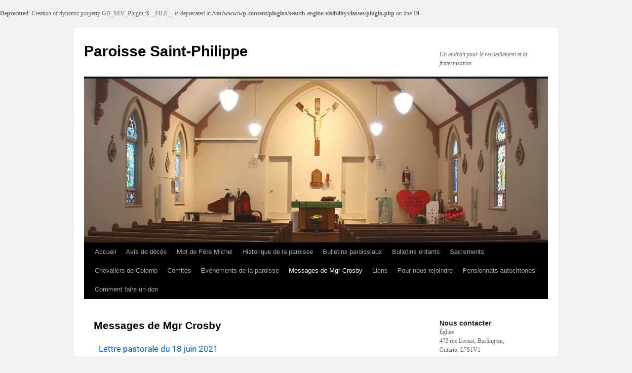

--- FILE ---
content_type: text/html; charset=UTF-8
request_url: https://paroissestphilippe.ca/messages-de-mgr-crosby/
body_size: 9475
content:
<br />
<b>Deprecated</b>:  Creation of dynamic property GD_SEV_Plugin::$__FILE__ is deprecated in <b>/var/www/wp-content/plugins/search-engine-visibility/classes/plugin.php</b> on line <b>19</b><br />
<!DOCTYPE html>
<html lang="fr-FR">
<head>
<meta charset="UTF-8" />
<title>
Messages de Mgr Crosby - Paroisse Saint-PhilippeParoisse Saint-Philippe	</title>
<link rel="profile" href="https://gmpg.org/xfn/11" />
<link rel="stylesheet" type="text/css" media="all" href="https://paroissestphilippe.ca/wp-content/themes/twentyten/style.css?ver=20190507" />
<link rel="pingback" href="https://paroissestphilippe.ca/xmlrpc.php">
<meta name='robots' content='index, follow, max-image-preview:large, max-snippet:-1, max-video-preview:-1' />

	<!-- This site is optimized with the Yoast SEO plugin v26.8 - https://yoast.com/product/yoast-seo-wordpress/ -->
	<link rel="canonical" href="https://paroissestphilippe.ca/messages-de-mgr-crosby/" />
	<meta property="og:locale" content="fr_FR" />
	<meta property="og:type" content="article" />
	<meta property="og:title" content="Messages de Mgr Crosby - Paroisse Saint-Philippe" />
	<meta property="og:description" content="Lettre pastorale du 18 juin 2021" />
	<meta property="og:url" content="https://paroissestphilippe.ca/messages-de-mgr-crosby/" />
	<meta property="og:site_name" content="Paroisse Saint-Philippe" />
	<meta property="article:modified_time" content="2021-09-07T19:32:48+00:00" />
	<meta name="twitter:card" content="summary_large_image" />
	<meta name="twitter:label1" content="Durée de lecture estimée" />
	<meta name="twitter:data1" content="1 minute" />
	<script type="application/ld+json" class="yoast-schema-graph">{"@context":"https://schema.org","@graph":[{"@type":"WebPage","@id":"https://paroissestphilippe.ca/messages-de-mgr-crosby/","url":"https://paroissestphilippe.ca/messages-de-mgr-crosby/","name":"Messages de Mgr Crosby - Paroisse Saint-Philippe","isPartOf":{"@id":"https://paroissestphilippe.ca/#website"},"datePublished":"2020-03-24T17:47:07+00:00","dateModified":"2021-09-07T19:32:48+00:00","breadcrumb":{"@id":"https://paroissestphilippe.ca/messages-de-mgr-crosby/#breadcrumb"},"inLanguage":"fr-FR","potentialAction":[{"@type":"ReadAction","target":["https://paroissestphilippe.ca/messages-de-mgr-crosby/"]}]},{"@type":"BreadcrumbList","@id":"https://paroissestphilippe.ca/messages-de-mgr-crosby/#breadcrumb","itemListElement":[{"@type":"ListItem","position":1,"name":"Accueil","item":"https://paroissestphilippe.ca/"},{"@type":"ListItem","position":2,"name":"Messages de Mgr Crosby"}]},{"@type":"WebSite","@id":"https://paroissestphilippe.ca/#website","url":"https://paroissestphilippe.ca/","name":"Paroisse Saint-Philippe","description":"Un endroit pour le recueillement et la fraternisation","potentialAction":[{"@type":"SearchAction","target":{"@type":"EntryPoint","urlTemplate":"https://paroissestphilippe.ca/?s={search_term_string}"},"query-input":{"@type":"PropertyValueSpecification","valueRequired":true,"valueName":"search_term_string"}}],"inLanguage":"fr-FR"}]}</script>
	<!-- / Yoast SEO plugin. -->


<link rel="alternate" type="application/rss+xml" title="Paroisse Saint-Philippe &raquo; Flux" href="https://paroissestphilippe.ca/feed/" />
<link rel="alternate" type="application/rss+xml" title="Paroisse Saint-Philippe &raquo; Flux des commentaires" href="https://paroissestphilippe.ca/comments/feed/" />
<link rel="alternate" title="oEmbed (JSON)" type="application/json+oembed" href="https://paroissestphilippe.ca/wp-json/oembed/1.0/embed?url=https%3A%2F%2Fparoissestphilippe.ca%2Fmessages-de-mgr-crosby%2F" />
<link rel="alternate" title="oEmbed (XML)" type="text/xml+oembed" href="https://paroissestphilippe.ca/wp-json/oembed/1.0/embed?url=https%3A%2F%2Fparoissestphilippe.ca%2Fmessages-de-mgr-crosby%2F&#038;format=xml" />
<style id='wp-img-auto-sizes-contain-inline-css' type='text/css'>
img:is([sizes=auto i],[sizes^="auto," i]){contain-intrinsic-size:3000px 1500px}
/*# sourceURL=wp-img-auto-sizes-contain-inline-css */
</style>
<style id='wp-emoji-styles-inline-css' type='text/css'>

	img.wp-smiley, img.emoji {
		display: inline !important;
		border: none !important;
		box-shadow: none !important;
		height: 1em !important;
		width: 1em !important;
		margin: 0 0.07em !important;
		vertical-align: -0.1em !important;
		background: none !important;
		padding: 0 !important;
	}
/*# sourceURL=wp-emoji-styles-inline-css */
</style>
<style id='classic-theme-styles-inline-css' type='text/css'>
/*! This file is auto-generated */
.wp-block-button__link{color:#fff;background-color:#32373c;border-radius:9999px;box-shadow:none;text-decoration:none;padding:calc(.667em + 2px) calc(1.333em + 2px);font-size:1.125em}.wp-block-file__button{background:#32373c;color:#fff;text-decoration:none}
/*# sourceURL=/wp-includes/css/classic-themes.min.css */
</style>
<style id='global-styles-inline-css' type='text/css'>
:root{--wp--preset--aspect-ratio--square: 1;--wp--preset--aspect-ratio--4-3: 4/3;--wp--preset--aspect-ratio--3-4: 3/4;--wp--preset--aspect-ratio--3-2: 3/2;--wp--preset--aspect-ratio--2-3: 2/3;--wp--preset--aspect-ratio--16-9: 16/9;--wp--preset--aspect-ratio--9-16: 9/16;--wp--preset--color--black: #000;--wp--preset--color--cyan-bluish-gray: #abb8c3;--wp--preset--color--white: #fff;--wp--preset--color--pale-pink: #f78da7;--wp--preset--color--vivid-red: #cf2e2e;--wp--preset--color--luminous-vivid-orange: #ff6900;--wp--preset--color--luminous-vivid-amber: #fcb900;--wp--preset--color--light-green-cyan: #7bdcb5;--wp--preset--color--vivid-green-cyan: #00d084;--wp--preset--color--pale-cyan-blue: #8ed1fc;--wp--preset--color--vivid-cyan-blue: #0693e3;--wp--preset--color--vivid-purple: #9b51e0;--wp--preset--color--blue: #0066cc;--wp--preset--color--medium-gray: #666;--wp--preset--color--light-gray: #f1f1f1;--wp--preset--gradient--vivid-cyan-blue-to-vivid-purple: linear-gradient(135deg,rgb(6,147,227) 0%,rgb(155,81,224) 100%);--wp--preset--gradient--light-green-cyan-to-vivid-green-cyan: linear-gradient(135deg,rgb(122,220,180) 0%,rgb(0,208,130) 100%);--wp--preset--gradient--luminous-vivid-amber-to-luminous-vivid-orange: linear-gradient(135deg,rgb(252,185,0) 0%,rgb(255,105,0) 100%);--wp--preset--gradient--luminous-vivid-orange-to-vivid-red: linear-gradient(135deg,rgb(255,105,0) 0%,rgb(207,46,46) 100%);--wp--preset--gradient--very-light-gray-to-cyan-bluish-gray: linear-gradient(135deg,rgb(238,238,238) 0%,rgb(169,184,195) 100%);--wp--preset--gradient--cool-to-warm-spectrum: linear-gradient(135deg,rgb(74,234,220) 0%,rgb(151,120,209) 20%,rgb(207,42,186) 40%,rgb(238,44,130) 60%,rgb(251,105,98) 80%,rgb(254,248,76) 100%);--wp--preset--gradient--blush-light-purple: linear-gradient(135deg,rgb(255,206,236) 0%,rgb(152,150,240) 100%);--wp--preset--gradient--blush-bordeaux: linear-gradient(135deg,rgb(254,205,165) 0%,rgb(254,45,45) 50%,rgb(107,0,62) 100%);--wp--preset--gradient--luminous-dusk: linear-gradient(135deg,rgb(255,203,112) 0%,rgb(199,81,192) 50%,rgb(65,88,208) 100%);--wp--preset--gradient--pale-ocean: linear-gradient(135deg,rgb(255,245,203) 0%,rgb(182,227,212) 50%,rgb(51,167,181) 100%);--wp--preset--gradient--electric-grass: linear-gradient(135deg,rgb(202,248,128) 0%,rgb(113,206,126) 100%);--wp--preset--gradient--midnight: linear-gradient(135deg,rgb(2,3,129) 0%,rgb(40,116,252) 100%);--wp--preset--font-size--small: 13px;--wp--preset--font-size--medium: 20px;--wp--preset--font-size--large: 36px;--wp--preset--font-size--x-large: 42px;--wp--preset--spacing--20: 0.44rem;--wp--preset--spacing--30: 0.67rem;--wp--preset--spacing--40: 1rem;--wp--preset--spacing--50: 1.5rem;--wp--preset--spacing--60: 2.25rem;--wp--preset--spacing--70: 3.38rem;--wp--preset--spacing--80: 5.06rem;--wp--preset--shadow--natural: 6px 6px 9px rgba(0, 0, 0, 0.2);--wp--preset--shadow--deep: 12px 12px 50px rgba(0, 0, 0, 0.4);--wp--preset--shadow--sharp: 6px 6px 0px rgba(0, 0, 0, 0.2);--wp--preset--shadow--outlined: 6px 6px 0px -3px rgb(255, 255, 255), 6px 6px rgb(0, 0, 0);--wp--preset--shadow--crisp: 6px 6px 0px rgb(0, 0, 0);}:where(.is-layout-flex){gap: 0.5em;}:where(.is-layout-grid){gap: 0.5em;}body .is-layout-flex{display: flex;}.is-layout-flex{flex-wrap: wrap;align-items: center;}.is-layout-flex > :is(*, div){margin: 0;}body .is-layout-grid{display: grid;}.is-layout-grid > :is(*, div){margin: 0;}:where(.wp-block-columns.is-layout-flex){gap: 2em;}:where(.wp-block-columns.is-layout-grid){gap: 2em;}:where(.wp-block-post-template.is-layout-flex){gap: 1.25em;}:where(.wp-block-post-template.is-layout-grid){gap: 1.25em;}.has-black-color{color: var(--wp--preset--color--black) !important;}.has-cyan-bluish-gray-color{color: var(--wp--preset--color--cyan-bluish-gray) !important;}.has-white-color{color: var(--wp--preset--color--white) !important;}.has-pale-pink-color{color: var(--wp--preset--color--pale-pink) !important;}.has-vivid-red-color{color: var(--wp--preset--color--vivid-red) !important;}.has-luminous-vivid-orange-color{color: var(--wp--preset--color--luminous-vivid-orange) !important;}.has-luminous-vivid-amber-color{color: var(--wp--preset--color--luminous-vivid-amber) !important;}.has-light-green-cyan-color{color: var(--wp--preset--color--light-green-cyan) !important;}.has-vivid-green-cyan-color{color: var(--wp--preset--color--vivid-green-cyan) !important;}.has-pale-cyan-blue-color{color: var(--wp--preset--color--pale-cyan-blue) !important;}.has-vivid-cyan-blue-color{color: var(--wp--preset--color--vivid-cyan-blue) !important;}.has-vivid-purple-color{color: var(--wp--preset--color--vivid-purple) !important;}.has-black-background-color{background-color: var(--wp--preset--color--black) !important;}.has-cyan-bluish-gray-background-color{background-color: var(--wp--preset--color--cyan-bluish-gray) !important;}.has-white-background-color{background-color: var(--wp--preset--color--white) !important;}.has-pale-pink-background-color{background-color: var(--wp--preset--color--pale-pink) !important;}.has-vivid-red-background-color{background-color: var(--wp--preset--color--vivid-red) !important;}.has-luminous-vivid-orange-background-color{background-color: var(--wp--preset--color--luminous-vivid-orange) !important;}.has-luminous-vivid-amber-background-color{background-color: var(--wp--preset--color--luminous-vivid-amber) !important;}.has-light-green-cyan-background-color{background-color: var(--wp--preset--color--light-green-cyan) !important;}.has-vivid-green-cyan-background-color{background-color: var(--wp--preset--color--vivid-green-cyan) !important;}.has-pale-cyan-blue-background-color{background-color: var(--wp--preset--color--pale-cyan-blue) !important;}.has-vivid-cyan-blue-background-color{background-color: var(--wp--preset--color--vivid-cyan-blue) !important;}.has-vivid-purple-background-color{background-color: var(--wp--preset--color--vivid-purple) !important;}.has-black-border-color{border-color: var(--wp--preset--color--black) !important;}.has-cyan-bluish-gray-border-color{border-color: var(--wp--preset--color--cyan-bluish-gray) !important;}.has-white-border-color{border-color: var(--wp--preset--color--white) !important;}.has-pale-pink-border-color{border-color: var(--wp--preset--color--pale-pink) !important;}.has-vivid-red-border-color{border-color: var(--wp--preset--color--vivid-red) !important;}.has-luminous-vivid-orange-border-color{border-color: var(--wp--preset--color--luminous-vivid-orange) !important;}.has-luminous-vivid-amber-border-color{border-color: var(--wp--preset--color--luminous-vivid-amber) !important;}.has-light-green-cyan-border-color{border-color: var(--wp--preset--color--light-green-cyan) !important;}.has-vivid-green-cyan-border-color{border-color: var(--wp--preset--color--vivid-green-cyan) !important;}.has-pale-cyan-blue-border-color{border-color: var(--wp--preset--color--pale-cyan-blue) !important;}.has-vivid-cyan-blue-border-color{border-color: var(--wp--preset--color--vivid-cyan-blue) !important;}.has-vivid-purple-border-color{border-color: var(--wp--preset--color--vivid-purple) !important;}.has-vivid-cyan-blue-to-vivid-purple-gradient-background{background: var(--wp--preset--gradient--vivid-cyan-blue-to-vivid-purple) !important;}.has-light-green-cyan-to-vivid-green-cyan-gradient-background{background: var(--wp--preset--gradient--light-green-cyan-to-vivid-green-cyan) !important;}.has-luminous-vivid-amber-to-luminous-vivid-orange-gradient-background{background: var(--wp--preset--gradient--luminous-vivid-amber-to-luminous-vivid-orange) !important;}.has-luminous-vivid-orange-to-vivid-red-gradient-background{background: var(--wp--preset--gradient--luminous-vivid-orange-to-vivid-red) !important;}.has-very-light-gray-to-cyan-bluish-gray-gradient-background{background: var(--wp--preset--gradient--very-light-gray-to-cyan-bluish-gray) !important;}.has-cool-to-warm-spectrum-gradient-background{background: var(--wp--preset--gradient--cool-to-warm-spectrum) !important;}.has-blush-light-purple-gradient-background{background: var(--wp--preset--gradient--blush-light-purple) !important;}.has-blush-bordeaux-gradient-background{background: var(--wp--preset--gradient--blush-bordeaux) !important;}.has-luminous-dusk-gradient-background{background: var(--wp--preset--gradient--luminous-dusk) !important;}.has-pale-ocean-gradient-background{background: var(--wp--preset--gradient--pale-ocean) !important;}.has-electric-grass-gradient-background{background: var(--wp--preset--gradient--electric-grass) !important;}.has-midnight-gradient-background{background: var(--wp--preset--gradient--midnight) !important;}.has-small-font-size{font-size: var(--wp--preset--font-size--small) !important;}.has-medium-font-size{font-size: var(--wp--preset--font-size--medium) !important;}.has-large-font-size{font-size: var(--wp--preset--font-size--large) !important;}.has-x-large-font-size{font-size: var(--wp--preset--font-size--x-large) !important;}
:where(.wp-block-post-template.is-layout-flex){gap: 1.25em;}:where(.wp-block-post-template.is-layout-grid){gap: 1.25em;}
:where(.wp-block-term-template.is-layout-flex){gap: 1.25em;}:where(.wp-block-term-template.is-layout-grid){gap: 1.25em;}
:where(.wp-block-columns.is-layout-flex){gap: 2em;}:where(.wp-block-columns.is-layout-grid){gap: 2em;}
:root :where(.wp-block-pullquote){font-size: 1.5em;line-height: 1.6;}
/*# sourceURL=global-styles-inline-css */
</style>
<link rel='stylesheet' id='wp-components-css' href='https://paroissestphilippe.ca/wp-includes/css/dist/components/style.min.css?ver=6.9' type='text/css' media='all' />
<link rel='stylesheet' id='godaddy-styles-css' href='https://paroissestphilippe.ca/wp-content/mu-plugins/vendor/wpex/godaddy-launch/includes/Dependencies/GoDaddy/Styles/build/latest.css?ver=2.0.2' type='text/css' media='all' />
<link rel='stylesheet' id='twentyten-block-style-css' href='https://paroissestphilippe.ca/wp-content/themes/twentyten/blocks.css?ver=20240703' type='text/css' media='all' />
<link rel='stylesheet' id='chld_thm_cfg_child-css' href='https://paroissestphilippe.ca/wp-content/themes/twentyten-child/style.css?ver=3.3.1622075188' type='text/css' media='all' />
<link rel='stylesheet' id='elementor-icons-css' href='https://paroissestphilippe.ca/wp-content/plugins/elementor/assets/lib/eicons/css/elementor-icons.min.css?ver=5.46.0' type='text/css' media='all' />
<link rel='stylesheet' id='elementor-frontend-css' href='https://paroissestphilippe.ca/wp-content/plugins/elementor/assets/css/frontend.min.css?ver=3.34.3' type='text/css' media='all' />
<link rel='stylesheet' id='elementor-post-1876-css' href='https://paroissestphilippe.ca/wp-content/uploads/elementor/css/post-1876.css?ver=1769612609' type='text/css' media='all' />
<link rel='stylesheet' id='elementor-post-1435-css' href='https://paroissestphilippe.ca/wp-content/uploads/elementor/css/post-1435.css?ver=1769637105' type='text/css' media='all' />
<link rel='stylesheet' id='elementor-gf-local-roboto-css' href='https://paroissestphilippe.ca/wp-content/uploads/elementor/google-fonts/css/roboto.css?ver=1742223843' type='text/css' media='all' />
<link rel='stylesheet' id='elementor-gf-local-robotoslab-css' href='https://paroissestphilippe.ca/wp-content/uploads/elementor/google-fonts/css/robotoslab.css?ver=1742223844' type='text/css' media='all' />
<script type="text/javascript" src="https://paroissestphilippe.ca/wp-includes/js/jquery/jquery.min.js?ver=3.7.1" id="jquery-core-js"></script>
<script type="text/javascript" src="https://paroissestphilippe.ca/wp-includes/js/jquery/jquery-migrate.min.js?ver=3.4.1" id="jquery-migrate-js"></script>
<link rel="https://api.w.org/" href="https://paroissestphilippe.ca/wp-json/" /><link rel="alternate" title="JSON" type="application/json" href="https://paroissestphilippe.ca/wp-json/wp/v2/pages/1435" /><link rel="EditURI" type="application/rsd+xml" title="RSD" href="https://paroissestphilippe.ca/xmlrpc.php?rsd" />
<link rel='shortlink' href='https://paroissestphilippe.ca/?p=1435' />
<meta name="generator" content="Elementor 3.34.3; features: additional_custom_breakpoints; settings: css_print_method-external, google_font-enabled, font_display-auto">
			<style>
				.e-con.e-parent:nth-of-type(n+4):not(.e-lazyloaded):not(.e-no-lazyload),
				.e-con.e-parent:nth-of-type(n+4):not(.e-lazyloaded):not(.e-no-lazyload) * {
					background-image: none !important;
				}
				@media screen and (max-height: 1024px) {
					.e-con.e-parent:nth-of-type(n+3):not(.e-lazyloaded):not(.e-no-lazyload),
					.e-con.e-parent:nth-of-type(n+3):not(.e-lazyloaded):not(.e-no-lazyload) * {
						background-image: none !important;
					}
				}
				@media screen and (max-height: 640px) {
					.e-con.e-parent:nth-of-type(n+2):not(.e-lazyloaded):not(.e-no-lazyload),
					.e-con.e-parent:nth-of-type(n+2):not(.e-lazyloaded):not(.e-no-lazyload) * {
						background-image: none !important;
					}
				}
			</style>
			<link rel="icon" href="https://paroissestphilippe.ca/wp-content/uploads/2015/09/cropped-Christian-cross-icon-32x32.png" sizes="32x32" />
<link rel="icon" href="https://paroissestphilippe.ca/wp-content/uploads/2015/09/cropped-Christian-cross-icon-192x192.png" sizes="192x192" />
<link rel="apple-touch-icon" href="https://paroissestphilippe.ca/wp-content/uploads/2015/09/cropped-Christian-cross-icon-180x180.png" />
<meta name="msapplication-TileImage" content="https://paroissestphilippe.ca/wp-content/uploads/2015/09/cropped-Christian-cross-icon-270x270.png" />
</head>

<body class="wp-singular page-template-default page page-id-1435 wp-theme-twentyten wp-child-theme-twentyten-child elementor-default elementor-kit-1876 elementor-page elementor-page-1435">
<div id="wrapper" class="hfeed">
	<div id="header">
		<div id="masthead">
			<div id="branding" role="banner">
								<div id="site-title">
					<span>
						<a href="https://paroissestphilippe.ca/" title="Paroisse Saint-Philippe" rel="home">Paroisse Saint-Philippe</a>
					</span>
				</div>
				<div id="site-description">Un endroit pour le recueillement et la fraternisation</div>

									<img src="https://paroissestphilippe.ca/wp-content/uploads/2018/11/cropped-autel-13-nov-2019.jpg" width="940" height="331" alt="" />
								</div><!-- #branding -->

			<div id="access" role="navigation">
								<div class="skip-link screen-reader-text"><a href="#content" title="Aller au contenu">Aller au contenu</a></div>
				<div class="menu-header"><ul id="menu-menu-1" class="menu"><li id="menu-item-2915" class="menu-item menu-item-type-post_type menu-item-object-page menu-item-home menu-item-2915"><a href="https://paroissestphilippe.ca/">Accueil</a></li>
<li id="menu-item-2916" class="menu-item menu-item-type-post_type menu-item-object-page menu-item-2916"><a href="https://paroissestphilippe.ca/avis-de-deces/">Avis de décès</a></li>
<li id="menu-item-2918" class="menu-item menu-item-type-post_type menu-item-object-page menu-item-2918"><a href="https://paroissestphilippe.ca/mot-du-pere/">Mot de Père Michel</a></li>
<li id="menu-item-2919" class="menu-item menu-item-type-post_type menu-item-object-page menu-item-2919"><a href="https://paroissestphilippe.ca/historique-de-la-paroisse/">Historique de la paroisse</a></li>
<li id="menu-item-2920" class="menu-item menu-item-type-post_type menu-item-object-page menu-item-has-children menu-item-2920"><a href="https://paroissestphilippe.ca/bulletin-paroissiaux/">Bulletins paroissiaux</a>
<ul class="sub-menu">
	<li id="menu-item-3832" class="menu-item menu-item-type-post_type menu-item-object-page menu-item-3832"><a href="https://paroissestphilippe.ca/bulletin-paroissiaux/bulletins-2021/">Bulletins précédents (2022)</a></li>
	<li id="menu-item-3848" class="menu-item menu-item-type-post_type menu-item-object-page menu-item-3848"><a href="https://paroissestphilippe.ca/bulletin-paroissiaux/bulletins-2024/">Bulletins précédents (2021)</a></li>
	<li id="menu-item-2924" class="menu-item menu-item-type-post_type menu-item-object-page menu-item-2924"><a href="https://paroissestphilippe.ca/bulletin-paroissiaux/bulletins-2024/">Bulletins (2024)</a></li>
	<li id="menu-item-2923" class="menu-item menu-item-type-post_type menu-item-object-page menu-item-2923"><a href="https://paroissestphilippe.ca/bulletin-paroissiaux/bulletins-precedents-2023/">Bulletins précédents (2023)</a></li>
</ul>
</li>
<li id="menu-item-2925" class="menu-item menu-item-type-post_type menu-item-object-page menu-item-2925"><a href="https://paroissestphilippe.ca/bulletins-enfants/">Bulletins enfants</a></li>
<li id="menu-item-2927" class="menu-item menu-item-type-post_type menu-item-object-page menu-item-has-children menu-item-2927"><a href="https://paroissestphilippe.ca/sacrements/">Sacrements</a>
<ul class="sub-menu">
	<li id="menu-item-2928" class="menu-item menu-item-type-post_type menu-item-object-page menu-item-2928"><a href="https://paroissestphilippe.ca/sacrements/bapteme/">Baptême</a></li>
	<li id="menu-item-2929" class="menu-item menu-item-type-post_type menu-item-object-page menu-item-2929"><a href="https://paroissestphilippe.ca/sacrements/premier-pardon-et-premiere-communion/">Première communion</a></li>
	<li id="menu-item-2930" class="menu-item menu-item-type-post_type menu-item-object-page menu-item-2930"><a href="https://paroissestphilippe.ca/sacrements/confirmation/">Confirmation</a></li>
	<li id="menu-item-2931" class="menu-item menu-item-type-post_type menu-item-object-page menu-item-2931"><a href="https://paroissestphilippe.ca/sacrements/mariage/">Mariage</a></li>
</ul>
</li>
<li id="menu-item-2932" class="menu-item menu-item-type-post_type menu-item-object-page menu-item-has-children menu-item-2932"><a href="https://paroissestphilippe.ca/chevaliers-de-colomb/">Chevaliers de Colomb</a>
<ul class="sub-menu">
	<li id="menu-item-2933" class="menu-item menu-item-type-post_type menu-item-object-page menu-item-2933"><a href="https://paroissestphilippe.ca/chevaliers-de-colomb/dejeuner-communion-des-chevaliers-de-colomb/">Déjeuner-communion des Chevaliers de Colomb</a></li>
	<li id="menu-item-2934" class="menu-item menu-item-type-post_type menu-item-object-page menu-item-2934"><a href="https://paroissestphilippe.ca/chevaliers-de-colomb/souper-des-dames-2016/">Souper des dames 2018</a></li>
	<li id="menu-item-2935" class="menu-item menu-item-type-post_type menu-item-object-page menu-item-2935"><a href="https://paroissestphilippe.ca/chevaliers-de-colomb/souper-pour-les-defavorises/">Souper pour les défavorisés</a></li>
</ul>
</li>
<li id="menu-item-2936" class="menu-item menu-item-type-post_type menu-item-object-page menu-item-2936"><a href="https://paroissestphilippe.ca/comites/">Comités</a></li>
<li id="menu-item-2937" class="menu-item menu-item-type-post_type menu-item-object-page menu-item-has-children menu-item-2937"><a href="https://paroissestphilippe.ca/evenements-de-la-paroisse/">Événements de la paroisse</a>
<ul class="sub-menu">
	<li id="menu-item-2938" class="menu-item menu-item-type-post_type menu-item-object-page menu-item-2938"><a href="https://paroissestphilippe.ca/evenements-de-la-paroisse/messe-de-paques-2018-2/">Messe de Pâques 2018</a></li>
	<li id="menu-item-2939" class="menu-item menu-item-type-post_type menu-item-object-page menu-item-2939"><a href="https://paroissestphilippe.ca/evenements-de-la-paroisse/messe-et-bbq/">Messe et bbq 2017</a></li>
	<li id="menu-item-2940" class="menu-item menu-item-type-post_type menu-item-object-page menu-item-2940"><a href="https://paroissestphilippe.ca/evenements-de-la-paroisse/souper-de-noel-2017/">Souper de Noël 2018</a></li>
	<li id="menu-item-2941" class="menu-item menu-item-type-post_type menu-item-object-page menu-item-2941"><a href="https://paroissestphilippe.ca/evenements-de-la-paroisse/tire-sur-la-neige/">Tire sur la neige</a></li>
	<li id="menu-item-2942" class="menu-item menu-item-type-post_type menu-item-object-page menu-item-2942"><a href="https://paroissestphilippe.ca/evenements-de-la-paroisse/anniversaires-de-mariage/">Anniversaires de mariage</a></li>
	<li id="menu-item-2943" class="menu-item menu-item-type-post_type menu-item-object-page menu-item-2943"><a href="https://paroissestphilippe.ca/evenements-de-la-paroisse/preparation-pour-la-vente-de-tourtieres/">Préparation et vente de tourtières</a></li>
	<li id="menu-item-2944" class="menu-item menu-item-type-post_type menu-item-object-page menu-item-2944"><a href="https://paroissestphilippe.ca/evenements-de-la-paroisse/soyons-actifs/">Soyons actifs</a></li>
</ul>
</li>
<li id="menu-item-2945" class="menu-item menu-item-type-post_type menu-item-object-page current-menu-item page_item page-item-1435 current_page_item menu-item-2945"><a href="https://paroissestphilippe.ca/messages-de-mgr-crosby/" aria-current="page">Messages de Mgr Crosby</a></li>
<li id="menu-item-2946" class="menu-item menu-item-type-post_type menu-item-object-page menu-item-2946"><a href="https://paroissestphilippe.ca/liens/">Liens</a></li>
<li id="menu-item-2947" class="menu-item menu-item-type-post_type menu-item-object-page menu-item-2947"><a href="https://paroissestphilippe.ca/pour-nous-joindre/">Pour nous rejoindre</a></li>
<li id="menu-item-3023" class="menu-item menu-item-type-post_type menu-item-object-page menu-item-3023"><a href="https://paroissestphilippe.ca/pensionnats-autochtones/">Pensionnats autochtones</a></li>
<li id="menu-item-3027" class="menu-item menu-item-type-post_type menu-item-object-page menu-item-3027"><a href="https://paroissestphilippe.ca/comment-faire-un-don/">Comment faire un don</a></li>
</ul></div>			</div><!-- #access -->
		</div><!-- #masthead -->
	</div><!-- #header -->

	<div id="main">

		<div id="container">
			<div id="content" role="main">

			

				<div id="post-1435" class="post-1435 page type-page status-publish hentry">
											<h1 class="entry-title">Messages de Mgr Crosby</h1>
					
					<div class="entry-content">
								<div data-elementor-type="wp-page" data-elementor-id="1435" class="elementor elementor-1435">
						<section class="elementor-section elementor-top-section elementor-element elementor-element-6a739731 elementor-section-boxed elementor-section-height-default elementor-section-height-default" data-id="6a739731" data-element_type="section">
						<div class="elementor-container elementor-column-gap-default">
					<div class="elementor-column elementor-col-100 elementor-top-column elementor-element elementor-element-1bbb8c84" data-id="1bbb8c84" data-element_type="column">
			<div class="elementor-widget-wrap elementor-element-populated">
						<div class="elementor-element elementor-element-1e5b7bde elementor-widget elementor-widget-text-editor" data-id="1e5b7bde" data-element_type="widget" data-widget_type="text-editor.default">
				<div class="elementor-widget-container">
									<p><a href="https://paroissestphilippe.ca/wp-content/uploads/2021/09/Lettre-pastorale-Mgr-Crosby-juin-2021.pdf">Lettre pastorale du 18 juin 2021</a></p>								</div>
				</div>
					</div>
		</div>
					</div>
		</section>
				</div>
																			</div><!-- .entry-content -->
				</div><!-- #post-1435 -->

				
			<div id="comments">




</div><!-- #comments -->


			</div><!-- #content -->
		</div><!-- #container -->


		<div id="primary" class="widget-area" role="complementary">
			<ul class="xoxo">

<li id="custom_html-5" class="widget_text widget-container widget_custom_html"><h3 class="widget-title">Nous contacter</h3><div class="textwidget custom-html-widget">Église<br>472 rue Locust, Burlington,<br> Ontario, L7S1V1
<br><br>
Presbytère<br>899 chemin Francis, Burlington, Ontario, L7T3Y3<br>
Téléphone : 905-632-1802<br>
Télécopieur : 289-337-3080<br>
Adresse électronique : stphilippe@cogeco.ca<br>
Prêtre : Père Joseph Gregory Michel<br>

</div></li><li id="custom_html-6" class="widget_text widget-container widget_custom_html"><h3 class="widget-title">Horaire du secrétariat</h3><div class="textwidget custom-html-widget">mardi : de 9 h 30 à 14 h 30<br>
jeudi : selon le besoin (veuillez téléphoner pour prendre un rendez-vous)<br>
Pendant les mois de juillet et août, veuillez noter que les bénévoles prennent connaissance régulièrement des messages téléphoniques et répondent aussitôt que possible.<br><br>
Les messages courriels sont vérifiés quotidiennement (stphilippe@cogeco.ca).</div></li><li id="custom_html-11" class="widget_text widget-container widget_custom_html"><h3 class="widget-title">Visites aux malades</h3><div class="textwidget custom-html-widget">Sur demande à la paroisse.
</div></li><li id="custom_html-12" class="widget_text widget-container widget_custom_html"><h3 class="widget-title">Rites funéraires catholiques</h3><div class="textwidget custom-html-widget">Veuillez communiquer avec le prêtre lorsqu'un décès survient dans votre famille.</div></li>			</ul>
		</div><!-- #primary .widget-area -->

	</div><!-- #main -->

	<div id="footer" role="contentinfo">
		<div id="colophon">



			<div id="site-info">
				<a href="https://paroissestphilippe.ca/" rel="home">
					Paroisse Saint-Philippe				</a>
							</div><!-- #site-info -->

			<div id="site-generator">
								<a href="https://wordpress.org/" class="imprint" title="Plate-forme de publication personnelle à la pointe de la sémantique">
					Fièrement propulsé par WordPress				</a>
			</div><!-- #site-generator -->

		</div><!-- #colophon -->
	</div><!-- #footer -->

</div><!-- #wrapper -->

<script type="speculationrules">
{"prefetch":[{"source":"document","where":{"and":[{"href_matches":"/*"},{"not":{"href_matches":["/wp-*.php","/wp-admin/*","/wp-content/uploads/*","/wp-content/*","/wp-content/plugins/*","/wp-content/themes/twentyten-child/*","/wp-content/themes/twentyten/*","/*\\?(.+)"]}},{"not":{"selector_matches":"a[rel~=\"nofollow\"]"}},{"not":{"selector_matches":".no-prefetch, .no-prefetch a"}}]},"eagerness":"conservative"}]}
</script>
			<script>
				const lazyloadRunObserver = () => {
					const lazyloadBackgrounds = document.querySelectorAll( `.e-con.e-parent:not(.e-lazyloaded)` );
					const lazyloadBackgroundObserver = new IntersectionObserver( ( entries ) => {
						entries.forEach( ( entry ) => {
							if ( entry.isIntersecting ) {
								let lazyloadBackground = entry.target;
								if( lazyloadBackground ) {
									lazyloadBackground.classList.add( 'e-lazyloaded' );
								}
								lazyloadBackgroundObserver.unobserve( entry.target );
							}
						});
					}, { rootMargin: '200px 0px 200px 0px' } );
					lazyloadBackgrounds.forEach( ( lazyloadBackground ) => {
						lazyloadBackgroundObserver.observe( lazyloadBackground );
					} );
				};
				const events = [
					'DOMContentLoaded',
					'elementor/lazyload/observe',
				];
				events.forEach( ( event ) => {
					document.addEventListener( event, lazyloadRunObserver );
				} );
			</script>
			<script type="text/javascript" src="https://paroissestphilippe.ca/wp-includes/js/comment-reply.min.js?ver=6.9" id="comment-reply-js" async="async" data-wp-strategy="async" fetchpriority="low"></script>
<script type="text/javascript" src="https://paroissestphilippe.ca/wp-content/plugins/elementor/assets/js/webpack.runtime.min.js?ver=3.34.3" id="elementor-webpack-runtime-js"></script>
<script type="text/javascript" src="https://paroissestphilippe.ca/wp-content/plugins/elementor/assets/js/frontend-modules.min.js?ver=3.34.3" id="elementor-frontend-modules-js"></script>
<script type="text/javascript" src="https://paroissestphilippe.ca/wp-includes/js/jquery/ui/core.min.js?ver=1.13.3" id="jquery-ui-core-js"></script>
<script type="text/javascript" id="elementor-frontend-js-before">
/* <![CDATA[ */
var elementorFrontendConfig = {"environmentMode":{"edit":false,"wpPreview":false,"isScriptDebug":false},"i18n":{"shareOnFacebook":"Partager sur Facebook","shareOnTwitter":"Partager sur Twitter","pinIt":"L\u2019\u00e9pingler","download":"T\u00e9l\u00e9charger","downloadImage":"T\u00e9l\u00e9charger une image","fullscreen":"Plein \u00e9cran","zoom":"Zoom","share":"Partager","playVideo":"Lire la vid\u00e9o","previous":"Pr\u00e9c\u00e9dent","next":"Suivant","close":"Fermer","a11yCarouselPrevSlideMessage":"Diapositive pr\u00e9c\u00e9dente","a11yCarouselNextSlideMessage":"Diapositive suivante","a11yCarouselFirstSlideMessage":"Ceci est la premi\u00e8re diapositive","a11yCarouselLastSlideMessage":"Ceci est la derni\u00e8re diapositive","a11yCarouselPaginationBulletMessage":"Aller \u00e0 la diapositive"},"is_rtl":false,"breakpoints":{"xs":0,"sm":480,"md":768,"lg":1025,"xl":1440,"xxl":1600},"responsive":{"breakpoints":{"mobile":{"label":"Portrait mobile","value":767,"default_value":767,"direction":"max","is_enabled":true},"mobile_extra":{"label":"Mobile Paysage","value":880,"default_value":880,"direction":"max","is_enabled":false},"tablet":{"label":"Tablette en mode portrait","value":1024,"default_value":1024,"direction":"max","is_enabled":true},"tablet_extra":{"label":"Tablette en mode paysage","value":1200,"default_value":1200,"direction":"max","is_enabled":false},"laptop":{"label":"Portable","value":1366,"default_value":1366,"direction":"max","is_enabled":false},"widescreen":{"label":"\u00c9cran large","value":2400,"default_value":2400,"direction":"min","is_enabled":false}},"hasCustomBreakpoints":false},"version":"3.34.3","is_static":false,"experimentalFeatures":{"additional_custom_breakpoints":true,"home_screen":true,"global_classes_should_enforce_capabilities":true,"e_variables":true,"cloud-library":true,"e_opt_in_v4_page":true,"e_interactions":true,"e_editor_one":true,"import-export-customization":true},"urls":{"assets":"https:\/\/paroissestphilippe.ca\/wp-content\/plugins\/elementor\/assets\/","ajaxurl":"https:\/\/paroissestphilippe.ca\/wp-admin\/admin-ajax.php","uploadUrl":"https:\/\/paroissestphilippe.ca\/wp-content\/uploads"},"nonces":{"floatingButtonsClickTracking":"2d0f4a4f80"},"swiperClass":"swiper","settings":{"page":[],"editorPreferences":[]},"kit":{"viewport_mobile":767,"viewport_tablet":1024,"active_breakpoints":["viewport_mobile","viewport_tablet"],"global_image_lightbox":"yes","lightbox_enable_counter":"yes","lightbox_enable_fullscreen":"yes","lightbox_enable_zoom":"yes","lightbox_enable_share":"yes","lightbox_title_src":"title","lightbox_description_src":"description"},"post":{"id":1435,"title":"Messages%20de%20Mgr%20Crosby%20-%20Paroisse%20Saint-Philippe","excerpt":"","featuredImage":false}};
//# sourceURL=elementor-frontend-js-before
/* ]]> */
</script>
<script type="text/javascript" src="https://paroissestphilippe.ca/wp-content/plugins/elementor/assets/js/frontend.min.js?ver=3.34.3" id="elementor-frontend-js"></script>
<script id="wp-emoji-settings" type="application/json">
{"baseUrl":"https://s.w.org/images/core/emoji/17.0.2/72x72/","ext":".png","svgUrl":"https://s.w.org/images/core/emoji/17.0.2/svg/","svgExt":".svg","source":{"concatemoji":"https://paroissestphilippe.ca/wp-includes/js/wp-emoji-release.min.js?ver=6.9"}}
</script>
<script type="module">
/* <![CDATA[ */
/*! This file is auto-generated */
const a=JSON.parse(document.getElementById("wp-emoji-settings").textContent),o=(window._wpemojiSettings=a,"wpEmojiSettingsSupports"),s=["flag","emoji"];function i(e){try{var t={supportTests:e,timestamp:(new Date).valueOf()};sessionStorage.setItem(o,JSON.stringify(t))}catch(e){}}function c(e,t,n){e.clearRect(0,0,e.canvas.width,e.canvas.height),e.fillText(t,0,0);t=new Uint32Array(e.getImageData(0,0,e.canvas.width,e.canvas.height).data);e.clearRect(0,0,e.canvas.width,e.canvas.height),e.fillText(n,0,0);const a=new Uint32Array(e.getImageData(0,0,e.canvas.width,e.canvas.height).data);return t.every((e,t)=>e===a[t])}function p(e,t){e.clearRect(0,0,e.canvas.width,e.canvas.height),e.fillText(t,0,0);var n=e.getImageData(16,16,1,1);for(let e=0;e<n.data.length;e++)if(0!==n.data[e])return!1;return!0}function u(e,t,n,a){switch(t){case"flag":return n(e,"\ud83c\udff3\ufe0f\u200d\u26a7\ufe0f","\ud83c\udff3\ufe0f\u200b\u26a7\ufe0f")?!1:!n(e,"\ud83c\udde8\ud83c\uddf6","\ud83c\udde8\u200b\ud83c\uddf6")&&!n(e,"\ud83c\udff4\udb40\udc67\udb40\udc62\udb40\udc65\udb40\udc6e\udb40\udc67\udb40\udc7f","\ud83c\udff4\u200b\udb40\udc67\u200b\udb40\udc62\u200b\udb40\udc65\u200b\udb40\udc6e\u200b\udb40\udc67\u200b\udb40\udc7f");case"emoji":return!a(e,"\ud83e\u1fac8")}return!1}function f(e,t,n,a){let r;const o=(r="undefined"!=typeof WorkerGlobalScope&&self instanceof WorkerGlobalScope?new OffscreenCanvas(300,150):document.createElement("canvas")).getContext("2d",{willReadFrequently:!0}),s=(o.textBaseline="top",o.font="600 32px Arial",{});return e.forEach(e=>{s[e]=t(o,e,n,a)}),s}function r(e){var t=document.createElement("script");t.src=e,t.defer=!0,document.head.appendChild(t)}a.supports={everything:!0,everythingExceptFlag:!0},new Promise(t=>{let n=function(){try{var e=JSON.parse(sessionStorage.getItem(o));if("object"==typeof e&&"number"==typeof e.timestamp&&(new Date).valueOf()<e.timestamp+604800&&"object"==typeof e.supportTests)return e.supportTests}catch(e){}return null}();if(!n){if("undefined"!=typeof Worker&&"undefined"!=typeof OffscreenCanvas&&"undefined"!=typeof URL&&URL.createObjectURL&&"undefined"!=typeof Blob)try{var e="postMessage("+f.toString()+"("+[JSON.stringify(s),u.toString(),c.toString(),p.toString()].join(",")+"));",a=new Blob([e],{type:"text/javascript"});const r=new Worker(URL.createObjectURL(a),{name:"wpTestEmojiSupports"});return void(r.onmessage=e=>{i(n=e.data),r.terminate(),t(n)})}catch(e){}i(n=f(s,u,c,p))}t(n)}).then(e=>{for(const n in e)a.supports[n]=e[n],a.supports.everything=a.supports.everything&&a.supports[n],"flag"!==n&&(a.supports.everythingExceptFlag=a.supports.everythingExceptFlag&&a.supports[n]);var t;a.supports.everythingExceptFlag=a.supports.everythingExceptFlag&&!a.supports.flag,a.supports.everything||((t=a.source||{}).concatemoji?r(t.concatemoji):t.wpemoji&&t.twemoji&&(r(t.twemoji),r(t.wpemoji)))});
//# sourceURL=https://paroissestphilippe.ca/wp-includes/js/wp-emoji-loader.min.js
/* ]]> */
</script>
</body>
</html>
